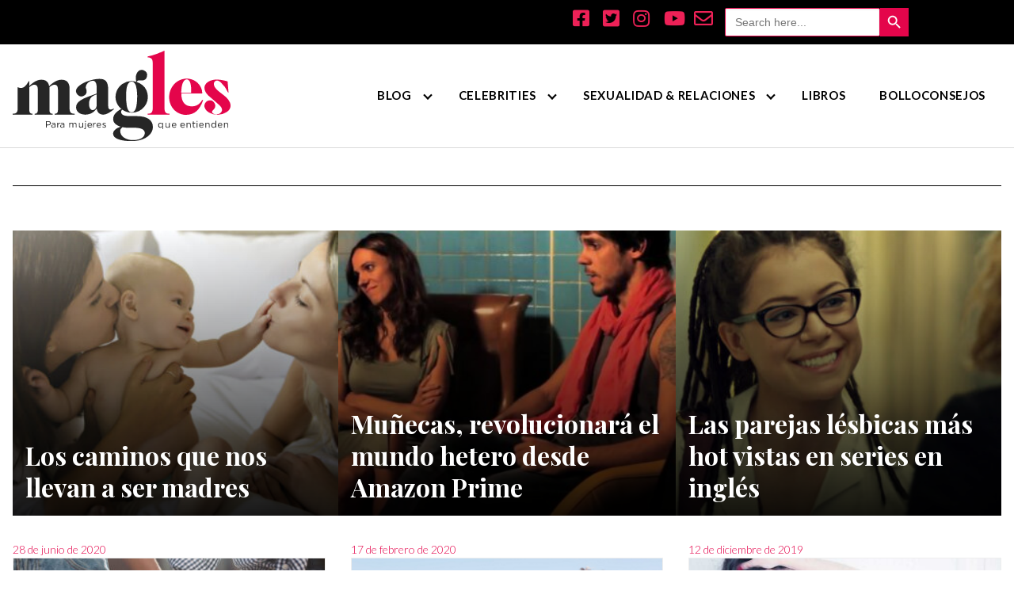

--- FILE ---
content_type: text/html; charset=UTF-8
request_url: https://magles.es/author/admin/page/2/
body_size: 12899
content:
<!DOCTYPE html>
<html lang="es">
<head>
	<meta charset="UTF-8">
	<meta name="viewport" content="width=device-width, initial-scale=1">
	<link rel="profile" href="http://gmpg.org/xfn/11">
	<script src="https://kit.fontawesome.com/10cb56d49c.js" crossorigin="anonymous"></script>
	<meta name='robots' content='index, follow, max-image-preview:large, max-snippet:-1, max-video-preview:-1' />

	<!-- This site is optimized with the Yoast SEO plugin v20.10 - https://yoast.com/wordpress/plugins/seo/ -->
	<title>Redacción MagLes, autor en MagLes Revista - Página 2 de 51</title>
	<link rel="canonical" href="https://magles.es/author/admin/page/2/" />
	<link rel="prev" href="https://magles.es/author/admin/" />
	<link rel="next" href="https://magles.es/author/admin/page/3/" />
	<meta property="og:locale" content="es_ES" />
	<meta property="og:type" content="profile" />
	<meta property="og:title" content="Redacción MagLes, autor en MagLes Revista - Página 2 de 51" />
	<meta property="og:url" content="https://magles.es/author/admin/" />
	<meta property="og:site_name" content="MagLes Revista" />
	<meta property="og:image" content="https://magles.es/wp-content/uploads/2021/03/icon_magles.svg" />
	<meta name="twitter:card" content="summary_large_image" />
	<script type="application/ld+json" class="yoast-schema-graph">{"@context":"https://schema.org","@graph":[{"@type":"ProfilePage","@id":"https://magles.es/author/admin/","url":"https://magles.es/author/admin/page/2/","name":"Redacción MagLes, autor en MagLes Revista - Página 2 de 51","isPartOf":{"@id":"https://magles.es/#website"},"primaryImageOfPage":{"@id":"https://magles.es/author/admin/page/2/#primaryimage"},"image":{"@id":"https://magles.es/author/admin/page/2/#primaryimage"},"thumbnailUrl":"https://magles.es/wp-content/uploads/2020/12/Captura-de-pantalla-2020-12-30-a-las-10.30.45-1.jpg","inLanguage":"es","potentialAction":[{"@type":"ReadAction","target":["https://magles.es/author/admin/page/2/"]}]},{"@type":"ImageObject","inLanguage":"es","@id":"https://magles.es/author/admin/page/2/#primaryimage","url":"https://magles.es/wp-content/uploads/2020/12/Captura-de-pantalla-2020-12-30-a-las-10.30.45-1.jpg","contentUrl":"https://magles.es/wp-content/uploads/2020/12/Captura-de-pantalla-2020-12-30-a-las-10.30.45-1.jpg","width":1200,"height":687,"caption":"ser madres Maternidad lésbica Eugin"},{"@type":"WebSite","@id":"https://magles.es/#website","url":"https://magles.es/","name":"MagLes Revista","description":"Revista digital para mujeres lesbianas, bisexuales y hetero-curiosas","publisher":{"@id":"https://magles.es/#organization"},"potentialAction":[{"@type":"SearchAction","target":{"@type":"EntryPoint","urlTemplate":"https://magles.es/?s={search_term_string}"},"query-input":"required name=search_term_string"}],"inLanguage":"es"},{"@type":"Organization","@id":"https://magles.es/#organization","name":"MagLes Revista","url":"https://magles.es/","logo":{"@type":"ImageObject","inLanguage":"es","@id":"https://magles.es/#/schema/logo/image/","url":"https://magles.es/wp-content/uploads/2021/03/logo.svg","contentUrl":"https://magles.es/wp-content/uploads/2021/03/logo.svg","width":375,"height":155,"caption":"MagLes Revista"},"image":{"@id":"https://magles.es/#/schema/logo/image/"}},{"@type":"Person","@id":"https://magles.es/#/schema/person/75f47f138f2b289f3ddcef8344dd578c","name":"Redacción MagLes","image":{"@type":"ImageObject","inLanguage":"es","@id":"https://magles.es/#/schema/person/image/","url":"https://magles.es/wp-content/uploads/2021/03/icon_magles.svg","contentUrl":"https://magles.es/wp-content/uploads/2021/03/icon_magles.svg","caption":"Redacción MagLes"},"mainEntityOfPage":{"@id":"https://magles.es/author/admin/"}}]}</script>
	<!-- / Yoast SEO plugin. -->


<link rel='dns-prefetch' href='//fonts.googleapis.com' />
<link rel="alternate" type="application/rss+xml" title="MagLes Revista &raquo; Feed" href="https://magles.es/feed/" />
<link rel="alternate" type="application/rss+xml" title="MagLes Revista &raquo; Feed de los comentarios" href="https://magles.es/comments/feed/" />
<link rel="alternate" type="application/rss+xml" title="MagLes Revista &raquo; Feed de entradas de Redacción MagLes" href="https://magles.es/author/admin/feed/" />
<style id='ugb-style-css-nodep-inline-css' type='text/css'>
/* Global typography */
.stk-block h1, [data-block-type="core"] h1, h1[data-block-type="core"], .ugb-main-block h1 { font-size: 32px; }
</style>
<link rel='stylesheet' id='wp-block-library-css' href='https://magles.es/wp-includes/css/dist/block-library/style.min.css?ver=6.2.8' type='text/css' media='all' />
<style id='safe-svg-svg-icon-style-inline-css' type='text/css'>
.safe-svg-cover .safe-svg-inside{display:inline-block;max-width:100%}.safe-svg-cover svg{height:100%;max-height:100%;max-width:100%;width:100%}

</style>
<link rel='stylesheet' id='ugb-style-css-v2-css' href='https://magles.es/wp-content/plugins/stackable-ultimate-gutenberg-blocks/dist/deprecated/frontend_blocks_deprecated_v2.css?ver=3.1.4' type='text/css' media='all' />
<style id='ugb-style-css-v2-inline-css' type='text/css'>
:root {--stk-block-width-default-detected: 1536px;}
:root {
			--content-width: 1536px;
		}
</style>
<link rel='stylesheet' id='classic-theme-styles-css' href='https://magles.es/wp-includes/css/classic-themes.min.css?ver=6.2.8' type='text/css' media='all' />
<style id='global-styles-inline-css' type='text/css'>
body{--wp--preset--color--black: #000000;--wp--preset--color--cyan-bluish-gray: #abb8c3;--wp--preset--color--white: #ffffff;--wp--preset--color--pale-pink: #f78da7;--wp--preset--color--vivid-red: #cf2e2e;--wp--preset--color--luminous-vivid-orange: #ff6900;--wp--preset--color--luminous-vivid-amber: #fcb900;--wp--preset--color--light-green-cyan: #7bdcb5;--wp--preset--color--vivid-green-cyan: #00d084;--wp--preset--color--pale-cyan-blue: #8ed1fc;--wp--preset--color--vivid-cyan-blue: #0693e3;--wp--preset--color--vivid-purple: #9b51e0;--wp--preset--gradient--vivid-cyan-blue-to-vivid-purple: linear-gradient(135deg,rgba(6,147,227,1) 0%,rgb(155,81,224) 100%);--wp--preset--gradient--light-green-cyan-to-vivid-green-cyan: linear-gradient(135deg,rgb(122,220,180) 0%,rgb(0,208,130) 100%);--wp--preset--gradient--luminous-vivid-amber-to-luminous-vivid-orange: linear-gradient(135deg,rgba(252,185,0,1) 0%,rgba(255,105,0,1) 100%);--wp--preset--gradient--luminous-vivid-orange-to-vivid-red: linear-gradient(135deg,rgba(255,105,0,1) 0%,rgb(207,46,46) 100%);--wp--preset--gradient--very-light-gray-to-cyan-bluish-gray: linear-gradient(135deg,rgb(238,238,238) 0%,rgb(169,184,195) 100%);--wp--preset--gradient--cool-to-warm-spectrum: linear-gradient(135deg,rgb(74,234,220) 0%,rgb(151,120,209) 20%,rgb(207,42,186) 40%,rgb(238,44,130) 60%,rgb(251,105,98) 80%,rgb(254,248,76) 100%);--wp--preset--gradient--blush-light-purple: linear-gradient(135deg,rgb(255,206,236) 0%,rgb(152,150,240) 100%);--wp--preset--gradient--blush-bordeaux: linear-gradient(135deg,rgb(254,205,165) 0%,rgb(254,45,45) 50%,rgb(107,0,62) 100%);--wp--preset--gradient--luminous-dusk: linear-gradient(135deg,rgb(255,203,112) 0%,rgb(199,81,192) 50%,rgb(65,88,208) 100%);--wp--preset--gradient--pale-ocean: linear-gradient(135deg,rgb(255,245,203) 0%,rgb(182,227,212) 50%,rgb(51,167,181) 100%);--wp--preset--gradient--electric-grass: linear-gradient(135deg,rgb(202,248,128) 0%,rgb(113,206,126) 100%);--wp--preset--gradient--midnight: linear-gradient(135deg,rgb(2,3,129) 0%,rgb(40,116,252) 100%);--wp--preset--duotone--dark-grayscale: url('#wp-duotone-dark-grayscale');--wp--preset--duotone--grayscale: url('#wp-duotone-grayscale');--wp--preset--duotone--purple-yellow: url('#wp-duotone-purple-yellow');--wp--preset--duotone--blue-red: url('#wp-duotone-blue-red');--wp--preset--duotone--midnight: url('#wp-duotone-midnight');--wp--preset--duotone--magenta-yellow: url('#wp-duotone-magenta-yellow');--wp--preset--duotone--purple-green: url('#wp-duotone-purple-green');--wp--preset--duotone--blue-orange: url('#wp-duotone-blue-orange');--wp--preset--font-size--small: 13px;--wp--preset--font-size--medium: 20px;--wp--preset--font-size--large: 36px;--wp--preset--font-size--x-large: 42px;--wp--preset--spacing--20: 0.44rem;--wp--preset--spacing--30: 0.67rem;--wp--preset--spacing--40: 1rem;--wp--preset--spacing--50: 1.5rem;--wp--preset--spacing--60: 2.25rem;--wp--preset--spacing--70: 3.38rem;--wp--preset--spacing--80: 5.06rem;--wp--preset--shadow--natural: 6px 6px 9px rgba(0, 0, 0, 0.2);--wp--preset--shadow--deep: 12px 12px 50px rgba(0, 0, 0, 0.4);--wp--preset--shadow--sharp: 6px 6px 0px rgba(0, 0, 0, 0.2);--wp--preset--shadow--outlined: 6px 6px 0px -3px rgba(255, 255, 255, 1), 6px 6px rgba(0, 0, 0, 1);--wp--preset--shadow--crisp: 6px 6px 0px rgba(0, 0, 0, 1);}:where(.is-layout-flex){gap: 0.5em;}body .is-layout-flow > .alignleft{float: left;margin-inline-start: 0;margin-inline-end: 2em;}body .is-layout-flow > .alignright{float: right;margin-inline-start: 2em;margin-inline-end: 0;}body .is-layout-flow > .aligncenter{margin-left: auto !important;margin-right: auto !important;}body .is-layout-constrained > .alignleft{float: left;margin-inline-start: 0;margin-inline-end: 2em;}body .is-layout-constrained > .alignright{float: right;margin-inline-start: 2em;margin-inline-end: 0;}body .is-layout-constrained > .aligncenter{margin-left: auto !important;margin-right: auto !important;}body .is-layout-constrained > :where(:not(.alignleft):not(.alignright):not(.alignfull)){max-width: var(--wp--style--global--content-size);margin-left: auto !important;margin-right: auto !important;}body .is-layout-constrained > .alignwide{max-width: var(--wp--style--global--wide-size);}body .is-layout-flex{display: flex;}body .is-layout-flex{flex-wrap: wrap;align-items: center;}body .is-layout-flex > *{margin: 0;}:where(.wp-block-columns.is-layout-flex){gap: 2em;}.has-black-color{color: var(--wp--preset--color--black) !important;}.has-cyan-bluish-gray-color{color: var(--wp--preset--color--cyan-bluish-gray) !important;}.has-white-color{color: var(--wp--preset--color--white) !important;}.has-pale-pink-color{color: var(--wp--preset--color--pale-pink) !important;}.has-vivid-red-color{color: var(--wp--preset--color--vivid-red) !important;}.has-luminous-vivid-orange-color{color: var(--wp--preset--color--luminous-vivid-orange) !important;}.has-luminous-vivid-amber-color{color: var(--wp--preset--color--luminous-vivid-amber) !important;}.has-light-green-cyan-color{color: var(--wp--preset--color--light-green-cyan) !important;}.has-vivid-green-cyan-color{color: var(--wp--preset--color--vivid-green-cyan) !important;}.has-pale-cyan-blue-color{color: var(--wp--preset--color--pale-cyan-blue) !important;}.has-vivid-cyan-blue-color{color: var(--wp--preset--color--vivid-cyan-blue) !important;}.has-vivid-purple-color{color: var(--wp--preset--color--vivid-purple) !important;}.has-black-background-color{background-color: var(--wp--preset--color--black) !important;}.has-cyan-bluish-gray-background-color{background-color: var(--wp--preset--color--cyan-bluish-gray) !important;}.has-white-background-color{background-color: var(--wp--preset--color--white) !important;}.has-pale-pink-background-color{background-color: var(--wp--preset--color--pale-pink) !important;}.has-vivid-red-background-color{background-color: var(--wp--preset--color--vivid-red) !important;}.has-luminous-vivid-orange-background-color{background-color: var(--wp--preset--color--luminous-vivid-orange) !important;}.has-luminous-vivid-amber-background-color{background-color: var(--wp--preset--color--luminous-vivid-amber) !important;}.has-light-green-cyan-background-color{background-color: var(--wp--preset--color--light-green-cyan) !important;}.has-vivid-green-cyan-background-color{background-color: var(--wp--preset--color--vivid-green-cyan) !important;}.has-pale-cyan-blue-background-color{background-color: var(--wp--preset--color--pale-cyan-blue) !important;}.has-vivid-cyan-blue-background-color{background-color: var(--wp--preset--color--vivid-cyan-blue) !important;}.has-vivid-purple-background-color{background-color: var(--wp--preset--color--vivid-purple) !important;}.has-black-border-color{border-color: var(--wp--preset--color--black) !important;}.has-cyan-bluish-gray-border-color{border-color: var(--wp--preset--color--cyan-bluish-gray) !important;}.has-white-border-color{border-color: var(--wp--preset--color--white) !important;}.has-pale-pink-border-color{border-color: var(--wp--preset--color--pale-pink) !important;}.has-vivid-red-border-color{border-color: var(--wp--preset--color--vivid-red) !important;}.has-luminous-vivid-orange-border-color{border-color: var(--wp--preset--color--luminous-vivid-orange) !important;}.has-luminous-vivid-amber-border-color{border-color: var(--wp--preset--color--luminous-vivid-amber) !important;}.has-light-green-cyan-border-color{border-color: var(--wp--preset--color--light-green-cyan) !important;}.has-vivid-green-cyan-border-color{border-color: var(--wp--preset--color--vivid-green-cyan) !important;}.has-pale-cyan-blue-border-color{border-color: var(--wp--preset--color--pale-cyan-blue) !important;}.has-vivid-cyan-blue-border-color{border-color: var(--wp--preset--color--vivid-cyan-blue) !important;}.has-vivid-purple-border-color{border-color: var(--wp--preset--color--vivid-purple) !important;}.has-vivid-cyan-blue-to-vivid-purple-gradient-background{background: var(--wp--preset--gradient--vivid-cyan-blue-to-vivid-purple) !important;}.has-light-green-cyan-to-vivid-green-cyan-gradient-background{background: var(--wp--preset--gradient--light-green-cyan-to-vivid-green-cyan) !important;}.has-luminous-vivid-amber-to-luminous-vivid-orange-gradient-background{background: var(--wp--preset--gradient--luminous-vivid-amber-to-luminous-vivid-orange) !important;}.has-luminous-vivid-orange-to-vivid-red-gradient-background{background: var(--wp--preset--gradient--luminous-vivid-orange-to-vivid-red) !important;}.has-very-light-gray-to-cyan-bluish-gray-gradient-background{background: var(--wp--preset--gradient--very-light-gray-to-cyan-bluish-gray) !important;}.has-cool-to-warm-spectrum-gradient-background{background: var(--wp--preset--gradient--cool-to-warm-spectrum) !important;}.has-blush-light-purple-gradient-background{background: var(--wp--preset--gradient--blush-light-purple) !important;}.has-blush-bordeaux-gradient-background{background: var(--wp--preset--gradient--blush-bordeaux) !important;}.has-luminous-dusk-gradient-background{background: var(--wp--preset--gradient--luminous-dusk) !important;}.has-pale-ocean-gradient-background{background: var(--wp--preset--gradient--pale-ocean) !important;}.has-electric-grass-gradient-background{background: var(--wp--preset--gradient--electric-grass) !important;}.has-midnight-gradient-background{background: var(--wp--preset--gradient--midnight) !important;}.has-small-font-size{font-size: var(--wp--preset--font-size--small) !important;}.has-medium-font-size{font-size: var(--wp--preset--font-size--medium) !important;}.has-large-font-size{font-size: var(--wp--preset--font-size--large) !important;}.has-x-large-font-size{font-size: var(--wp--preset--font-size--x-large) !important;}
.wp-block-navigation a:where(:not(.wp-element-button)){color: inherit;}
:where(.wp-block-columns.is-layout-flex){gap: 2em;}
.wp-block-pullquote{font-size: 1.5em;line-height: 1.6;}
</style>
<link rel='stylesheet' id='redux-extendify-styles-css' href='https://magles.es/wp-content/plugins/redux-framework/redux-core/assets/css/extendify-utilities.css?ver=4.4.4' type='text/css' media='all' />
<link rel='stylesheet' id='contact-form-7-css' href='https://magles.es/wp-content/plugins/contact-form-7/includes/css/styles.css?ver=5.7.7' type='text/css' media='all' />
<link rel='stylesheet' id='sc-frontend-style-css' href='https://magles.es/wp-content/plugins/shortcodes-indep/css/frontend-style.css?ver=6.2.8' type='text/css' media='all' />
<link rel='stylesheet' id='uab-frontend-style-css' href='https://magles.es/wp-content/plugins/ultimate-author-box-lite/css/frontend.css?ver=1.1.4' type='text/css' media='all' />
<link rel='stylesheet' id='uab-frontend-responsive-style-css' href='https://magles.es/wp-content/plugins/ultimate-author-box-lite/css/uab-responsive.css?ver=1.1.4' type='text/css' media='all' />
<link rel='stylesheet' id='uab-fontawesome-css' href='https://magles.es/wp-content/plugins/ultimate-author-box-lite/css/font-awesome.min.css?ver=5.15.4' type='text/css' media='all' />
<link rel='stylesheet' id='google-fonts-css' href='//fonts.googleapis.com/css?family=Amatic+SC%7CMerriweather%7CRoboto+Slab%7CMontserrat%7CLato%7CItalianno%7CPT+Sans%7CPT+Sans+Narrow%7CRaleway%7CCrafty+Girls%7CRoboto%7COpen+Sans%7CSchoolbell%7CGreat+Vibes%7CDroid+Sans%7CPoppins%7COswald%7CVarela+Round%7CRoboto+Condensed%7CFira+Sans%7CLora%7CSignika%7CCabin%7CArimo%7CDroid+Serif%7CArvo%7CRubik&#038;ver=6.2.8' type='text/css' media='all' />
<link rel='stylesheet' id='ivory-search-styles-css' href='https://magles.es/wp-content/plugins/add-search-to-menu/public/css/ivory-search.min.css?ver=5.5.2' type='text/css' media='all' />
<link rel='stylesheet' id='orbital-fonts-css' href='https://fonts.googleapis.com/css?family=Playfair+Display%3A700%7CLato%3A300%7CPlayfair+Display%3A900&#038;subset=latin%2Clatin-ext' type='text/css' media='all' />
<link rel='stylesheet' id='orbital-style-css' href='https://magles.es/wp-content/themes/aluminio/assets/css/main.css?ver=6.2.8' type='text/css' media='all' />
<link rel='stylesheet' id='orbital-icons-css' href='https://magles.es/wp-content/themes/aluminio/assets/css/fontawesome.css?ver=6.2.8' type='text/css' media='all' />
<!--[if lt IE 9]>
<link rel='stylesheet' id='vc_lte_ie9-css' href='https://magles.es/wp-content/plugins/js_composer/assets/css/vc_lte_ie9.min.css?ver=6.0.3' type='text/css' media='screen' />
<![endif]-->
<script type='text/javascript' id='ugb-block-frontend-js-v2-js-extra'>
/* <![CDATA[ */
var stackable = {"restUrl":"https:\/\/magles.es\/wp-json\/"};
/* ]]> */
</script>
<script type='text/javascript' src='https://magles.es/wp-content/plugins/stackable-ultimate-gutenberg-blocks/dist/deprecated/frontend_blocks_deprecated_v2.js?ver=3.1.4' id='ugb-block-frontend-js-v2-js'></script>
<script type='text/javascript' src='https://magles.es/wp-includes/js/jquery/jquery.min.js?ver=3.6.4' id='jquery-core-js'></script>
<script type='text/javascript' src='https://magles.es/wp-includes/js/jquery/jquery-migrate.min.js?ver=3.4.0' id='jquery-migrate-js'></script>
<script type='text/javascript' src='https://magles.es/wp-content/plugins/ultimate-author-box-lite/js/frontend.js?ver=1.1.4' id='uab-frontend-script-js'></script>
<script type='text/javascript' src='https://magles.es/wp-content/themes/aluminio/assets/js/main.js?ver=20151215' id='orbital-main-js'></script>
<script type='text/javascript' src='https://magles.es/wp-content/themes/aluminio/assets/js/topbutton.js?ver=6.2.8' id='custom-script-js'></script>
<link rel="EditURI" type="application/rsd+xml" title="RSD" href="https://magles.es/xmlrpc.php?rsd" />
<link rel="wlwmanifest" type="application/wlwmanifest+xml" href="https://magles.es/wp-includes/wlwmanifest.xml" />
<meta name="generator" content="Redux 4.4.4" />
<!-- This site is using AdRotate v5.12.2 to display their advertisements - https://ajdg.solutions/ -->
<!-- AdRotate CSS -->
<style type="text/css" media="screen">
	.g { margin:0px; padding:0px; overflow:hidden; line-height:1; zoom:1; }
	.g img { height:auto; }
	.g-col { position:relative; float:left; }
	.g-col:first-child { margin-left: 0; }
	.g-col:last-child { margin-right: 0; }
	.g-1 { margin:0px;  width:100%; max-width:350px; height:100%; max-height:350px; }
	.g-2 { min-width:0px; max-width:400px; margin: 0 auto; }
	.b-2 { margin:0px; }
	.g-3 { min-width:0px; max-width:1300px; }
	.b-3 { margin:0px; }
	@media only screen and (max-width: 480px) {
		.g-col, .g-dyn, .g-single { width:100%; margin-left:0; margin-right:0; }
	}
</style>
<!-- /AdRotate CSS -->

	<style>
		@media(min-width: 48rem){

			.container {
				width: 96rem;
			}

			.entry-content {
				max-width: 75%;
				flex-basis: 75%;
			}

			.entry-aside {
				max-width: 25%;
				flex-basis: 25%;
				order: 0;
				-ms-flex-order: 0;

			}

		}


		
		a {
			color: #ed2157;
		}

		

		
		.site-header {
			background-color: #ffffff;
		}

		
		
			.site-header a {
				color: ;
			}

			.site-nav-trigger span:before, .site-nav-trigger span:after, .site-nav-trigger span {
				background-color: ;
			}

			.site-navbar .menu-item-has-children:after {
				border-color: ;
			}

		

</style>

<style>
			h1,h2,h3,h4,h5,h6, .jumbotron .title {
		font-family: 'Playfair Display', sans-serif;
		font-weight: 700;
	}
		body, .site-header {
	font-family: 'Lato' , sans-serif;
	font-weight: 300;
}
	.site-logo a {
	font-family: 'Playfair Display' , sans-serif;
	font-weight: 900;
}
</style>
<!-- Global site tag (gtag.js) - Google Analytics NO BORRAR!-->
<script async src="https://www.googletagmanager.com/gtag/js?id=UA-34401770-1"></script>
<script>
  window.dataLayer = window.dataLayer || [];
  function gtag(){dataLayer.push(arguments);}
  gtag('js', new Date());

  gtag('config', 'UA-34401770-1');
</script><style type="text/css">.recentcomments a{display:inline !important;padding:0 !important;margin:0 !important;}</style><meta name="generator" content="Powered by WPBakery Page Builder - drag and drop page builder for WordPress."/>
<link rel="icon" href="https://magles.es/wp-content/uploads/2021/03/icon_magles.svg" sizes="32x32" />
<link rel="icon" href="https://magles.es/wp-content/uploads/2021/03/icon_magles.svg" sizes="192x192" />
<link rel="apple-touch-icon" href="https://magles.es/wp-content/uploads/2021/03/icon_magles.svg" />
<meta name="msapplication-TileImage" content="https://magles.es/wp-content/uploads/2021/03/icon_magles.svg" />
		<style type="text/css" id="wp-custom-css">
			.entry-read-more{
color: #e4054b!important;
}
.site-logo img {
    max-width: 275px!important;
}
h1{
	font-size: 4rem!important;
}
h4{font-family:lato!important;font-size:20px;font-weight:200;}
#titulo h4{
font-size:44px!important;
}
#titulo_1 h4{
font-size:44px!important;
}
#titulo_3 h4{
font-size:44px!important;
}
#sub_titulo p{
font-size:24px!important;
}
.site-navbar ul li a {

font-weight: 600!important;
text-transform:uppercase;
font-size: 15px;
letter-spacing: .5pt;
}
#content .title{
text-align:center;
border-bottom: 1px solid;
}
#content .subtitle{
text-align:center;
background: #000;
color: #fff;

}
.subtitle2{
text-align:center;
background: #000;
color: #fff;

}
.title {
font-family: 'Playfair Display SC', serif!important;
font-weight: 400;
}
.default-header .title{
font-family: 'Playfair Display SC', serif!important;
font-weight: 400;

}
#adrotate_widgets-2{
margin-top: 2em;
}
.entry-item .entry-date p {
font-size: 14px;
color: #e4054b!important;
}
.site-footer {

border-top: 1px solid #e4054b!important;

background-color: black!important;
}
.site-footer .widget-area .widget-title {

color: #fff!important;
}
.site-footer .widget-area {


background: #000!important;
}
.site-footer .widget-area p{
color: white!important;

}
.site-footer .widget-area a {
color: white;
}

.btn-primary {
color: white;
background-color: #e4054b!important;
}
.site-footer .widget-area ul li a {
font-size: 14px;
color: white!important;
}
#columnes .col-sm-4 {
flex-basis: 100%;
max-width: 100%;
}
#secondary .widget-area-wrapper {
position: sticky;
top: 0;
}



.widget-area {
padding-top: 0;
padding-right:0;
}
.entry-item .entry-author p {
font-size: 12px!important;
color: #fff!important;
text-transform: uppercase;
font-weight: 700!important;
background: #e4054b;
width: 50%;
padding: 0 .5em;
}
.breadcrumbs{
display:none;
}




/*.sub-menu {
height: auto; /*your fixed height
-webkit-column-count: 3;
-moz-column-count: 3;
		column-count: 3; 3 in those rules is just placeholder -- can be anything
}
.sub-menu li {
display: inline-block; necessary
}*/
.sub-menu li a {
font-weight: 600!important;
text-transform: uppercase;
font-size: 14px!important;
letter-spacing: .2pt!important;
padding: .8rem!important;
}



/*-----top menu-------*/
.menu-menu-secundario-container{
margin: 0 auto;
text-align: center;
display: flex;
flex-direction: column;
justify-content: center;
background:#000;
color:#fff!important;
}

#top-menu{
list-style-type: none;
margin: 0;
padding: 0;

margin: 10px;
margin-left: auto;
margin-right: 10%;
color:#fff!important;
}


.menu-menu-secundario-container ul li{
padding-bottom: 0;
display: inline-block;
margin-bottom: 0;

}
.fab, .far, .fas {
font-weight: 400;
width: 30px;
font-size: 24px;
}
.fa-envelope-square{
color:#fff!important;
font-weight: 400;
width: 30px;
font-size: 24px;
}


.site-copi{
background: #e4054b;
}
.copi{
text-align: center;
color: #fff;
padding: 6px;
font-size: 1em;
text-align: center;
min-height: 40px;
/* position: fixed; */
bottom: 0;
width: 100%;
}
.copi a{
color:#fff!important;
}
.site-footer .credits a {
color: white!important;
}
.site-footer .credits span {
color: white!important;
}

.wpcf7-submit{
color: white;
background-color: #e4054b!important;
padding: 0.75rem 1.25rem;
font-size: 1rem;
margin: 0.5rem 0;
display: inline-block;
text-align: center;
cursor: pointer;
user-select: none;
border-radius: 4px;
max-width: 100%;
margin-right: 1rem;
border: 0;
-webkit-box-shadow: 0 1px 1px 0 rgb(0 0 0 / 14%), 0 2px 1px -1px rgb(0 0 0 / 20%), 0 1px 3px 0 rgb(0 0 0 / 12%);
box-shadow: 0 1px 1px 0 rgb(0 0 0 / 14%), 0 2px 1px -1px rgb(0 0 0 / 20%), 0 1px 3px 0 rgb(0 0 0 / 12%);
}
.wpcf7-form label{
width: 90%;
}
input:not([type="submit"]):not([type="radio"]):not([type="checkbox"]):not([type="file"]), textarea, select {

border: 1px solid #e4054b!important;

}
.widget_author_avatars .author-list .avatar img { 
width: 48px!important;
}
#custom_html-3 P{
text-align:justify;
padding-right:1rem
}
.widget_search{
margin:3rem 0rem 0rem 3rem;
}
.widget_nav_menu{
margin:3rem 0rem 0rem 3rem;
}
.widget_author_avatars{
margin:3rem 0rem 0rem 3rem;
}


.entry-author p a{
color:#fff!important;
}
.byline-img img{
	border-radius: 26px;

    margin-right: 1rem;
}
.byline {
	    margin-right: 0.5rem;
}
.post-thumbnail img{
	width:100%;
}
.site-footer {
letter-spacing: 0px!important;

}


@media (min-width: 48rem){
.widget-area {
/* padding: 1.5rem; */
padding-top: 0;
}
}

@media (min-width: 48rem){
.widget-area .widget {
margin-bottom: 3rem;
padding-left: 1.8rem !important;
padding-right:0 !important;
}}

@media (min-width: 360px){

.widget_search{
margin:3rem 0rem 0rem 0rem;
padding: 0rem!important;
}
.widget_nav_menu{
margin:3rem 0rem 0rem 0rem;
padding: 0rem!important;
}
.widget_author_avatars{
margin:3rem 0rem 0rem 0rem;
padding: 0rem!important;
}

}
@media (max-width: 768px){
.site-navbar .sub-menu {
display:none!important;
}
	.site-footer {
    letter-spacing: 0px!important;
    align-items: center!important;
    text-align: center!important;
}
}
@media (max-width: 385px){
	
	.topbutton {

     right:20px!important;
	bottom:0px!important;
	}
	#custom_html-3 P {

 padding-right: 0rem!important;
}
	.site-footer .widget-area .widget {
    padding: 0rem!important;

}
	#content .title {
font-size: 3rem!important;
    line-height: 3rem;
		    padding-bottom: 2rem;
}
	.featured-item .entry-title {

    font-size: 1.6rem!important;
}
	
}








.topbutton {
     height:50px;
     width:50px;
     position:fixed;
     right:130px;
     bottom:100px;
     Z-index:1;
     background-image:url("https://magles.es/wp-content/uploads/2021/06/arrow_up_2.png");
     background-repeat:no-repeat;
     display:none;
}

.btn_cookies{
	    padding: 0.5em;
    border: 2px solid #fff;
    border-radius: 8px;
    color: #fff;

}


.btn_cookies:hover{

    color: #ee91aa;
	 border: 2px solid #ee91aa;

}
#recentcomments{
	    list-style-type: decimal;
	    padding: 1em;
}
.recentcomments:marker{
	        content: counter(count)".";
    counter-increment: count;
    position: absolute;
    top: 50%;
    left: 0;
    margin-top: -18px;
    font: italic 40px/1 serif;
}
#columnes .sc-title .title span {

    padding: 0px!important;
}
.nom {
	text-transform: capitalize;
}
#datos img{
	    border-radius: 30px;
}
#datos h3{
    margin-bottom: 0.5rem;
    margin-top: 0.5rem;
	}
#personal{
	    width: 46rem;
   
    padding: 2em;
    border-radius: 26px;
 	
}
.site-footer .widget-area ul li a {
    font-size: 22px!important;
 
}
.menu-menu-secundario-container ul li{
	    margin-right: 0.3em;
}
.is-form-style .is-search-submit path
{
    fill: #fff;
}
.is-form-style input.is-search-submit, .is-search-icon {
    display: inline-block!important;
  
    background: #e4054b!important;
   
    border: 1px solid #e4054b!important;
   
}
.a-19 {
		text-align: center;
		margin-bottom: -30px;
		margin-top: 25px;
	margin-left:30px;
	margin-right:auto;
		}

.cookie-revoke-container{
	display:none !important;
}
#block-19, #adrotate_widgets-32{margin-top: 34px;}

.g-2 {
    margin-bottom: 20px;
}
.site-footer .widget-area .widget {
    display: flex;
}
.g-col.b-3{
	margin:10px;
}
#block-20{
	width:120%;
}
#block-23{
	width: 72%;
  float: right;
}
.menu-menu-secundario-container {
    margin: 0;
    text-align: left;
    display: flex;
    flex-direction: column;
    justify-content: left;
    background: #000;
    color: #fff!important;
}
.embedded-video-16-9 {
  width:  100vw;
  height: 56.625vw; /* 100*9/16 */
  margin-left: 0;
  margin-right: 0;
}

@media (min-width: 893px) {
  .embedded-video-16-9 {
    width: 70vw;
    height: 39.375vw; /* 70*9/16 */
    margin-left: 0;
    margin-right: 0;
  }
}		</style>
		<noscript><style> .wpb_animate_when_almost_visible { opacity: 1; }</style></noscript><style id="wpforms-css-vars-root">
				:root {
					--wpforms-field-border-radius: 3px;
--wpforms-field-background-color: #ffffff;
--wpforms-field-border-color: rgba( 0, 0, 0, 0.25 );
--wpforms-field-text-color: rgba( 0, 0, 0, 0.7 );
--wpforms-label-color: rgba( 0, 0, 0, 0.85 );
--wpforms-label-sublabel-color: rgba( 0, 0, 0, 0.55 );
--wpforms-label-error-color: #d63637;
--wpforms-button-border-radius: 3px;
--wpforms-button-background-color: #066aab;
--wpforms-button-text-color: #ffffff;
--wpforms-field-size-input-height: 43px;
--wpforms-field-size-input-spacing: 15px;
--wpforms-field-size-font-size: 16px;
--wpforms-field-size-line-height: 19px;
--wpforms-field-size-padding-h: 14px;
--wpforms-field-size-checkbox-size: 16px;
--wpforms-field-size-sublabel-spacing: 5px;
--wpforms-field-size-icon-size: 1;
--wpforms-label-size-font-size: 16px;
--wpforms-label-size-line-height: 19px;
--wpforms-label-size-sublabel-font-size: 14px;
--wpforms-label-size-sublabel-line-height: 17px;
--wpforms-button-size-font-size: 17px;
--wpforms-button-size-height: 41px;
--wpforms-button-size-padding-h: 15px;
--wpforms-button-size-margin-top: 10px;

				}
			</style>
<!-- Google tag (gtag.js) -->
<script async src="https://www.googletagmanager.com/gtag/js?id=G-0EKNWX270G"></script>
<script>
  window.dataLayer = window.dataLayer || [];
  function gtag(){dataLayer.push(arguments);}
  gtag('js', new Date());

  gtag('config', 'G-0EKNWX270G');
</script>
</head>
<body class="archive paged author author-admin author-2 wp-custom-logo paged-2 author-paged-2 aluminio no-sidebar wpb-js-composer js-comp-ver-6.0.3 vc_responsive">
	
	<a class="screen-reader-text" href="#content">Saltar al contenido</a>
	

	
	
		
	

<div id="top_menu" class="site-info">
	

<div class="menu-menu-secundario-container"><ul id="top-menu" class="menu"><li id="menu-item-18" class="menu-item menu-item-type-custom menu-item-object-custom menu-item-18"><a target="_blank" rel="noopener" href="https://www.facebook.com/magles.revista"><i class="fab fa-facebook-square"></i></a></li>
<li id="menu-item-19" class="menu-item menu-item-type-custom menu-item-object-custom menu-item-19"><a target="_blank" rel="noopener" href="https://twitter.com/maglesrevista"><i class="fab fa-twitter-square"></i></a></li>
<li id="menu-item-20" class="menu-item menu-item-type-custom menu-item-object-custom menu-item-20"><a target="_blank" rel="noopener" href="https://www.instagram.com/maglesrevista/"><i class="fab  fa-instagram"></i></a></li>
<li id="menu-item-28282" class="menu-item menu-item-type-custom menu-item-object-custom menu-item-28282"><a target="_blank" rel="noopener" href="https://www.youtube.com/maglesrevista"><i class="fab fa-youtube"></i></a></li>
<li id="menu-item-21" class="menu-item menu-item-type-custom menu-item-object-custom menu-item-21"><a target="_blank" rel="noopener" href="/contacto/"><i class="fas fa-envelope"></i></a></li>
<li class=" astm-search-menu is-menu default menu-item"><form  class="is-search-form is-form-style is-form-style-3 is-form-id-0 " action="https://magles.es/" method="get" role="search" ><label for="is-search-input-0"><span class="is-screen-reader-text">Search for:</span><input  type="search" id="is-search-input-0" name="s" value="" class="is-search-input" placeholder="Search here..." autocomplete=off /></label><button type="submit" class="is-search-submit"><span class="is-screen-reader-text">Search Button</span><span class="is-search-icon"><svg focusable="false" aria-label="Search" xmlns="http://www.w3.org/2000/svg" viewBox="0 0 24 24" width="24px"><path d="M15.5 14h-.79l-.28-.27C15.41 12.59 16 11.11 16 9.5 16 5.91 13.09 3 9.5 3S3 5.91 3 9.5 5.91 16 9.5 16c1.61 0 3.09-.59 4.23-1.57l.27.28v.79l5 4.99L20.49 19l-4.99-5zm-6 0C7.01 14 5 11.99 5 9.5S7.01 5 9.5 5 14 7.01 14 9.5 11.99 14 9.5 14z"></path></svg></span></button></form><div class="search-close"></div></li></ul></div>

</div>

	<header class="site-header with-header">
		
	
		<div class="container">
			

			
				<div class="site-logo">

					<a href="https://magles.es/" class="custom-logo-link"><img width="375" height="155" src="https://magles.es/wp-content/uploads/2021/03/logo.svg" class="custom-logo" alt="" decoding="async" loading="lazy" /></a>
				</div>

			
			
			<nav id="men" class="site-navbar site-navbar-right">
				<ul><li id="menu-item-26536" class="menu-item menu-item-type-post_type menu-item-object-page current_page_parent menu-item-has-children menu-item-26536"><a href="https://magles.es/blog/">Blog</a>
<ul class="sub-menu">
	<li id="menu-item-28298" class="menu-item menu-item-type-taxonomy menu-item-object-category menu-item-has-children menu-item-28298"><a href="https://magles.es/category/cultura/">Cultura</a>
	<ul class="sub-menu">
		<li id="menu-item-28305" class="menu-item menu-item-type-taxonomy menu-item-object-category menu-item-28305"><a href="https://magles.es/category/libros-tematica-lesbica/">Libros</a></li>
		<li id="menu-item-28307" class="menu-item menu-item-type-taxonomy menu-item-object-category menu-item-28307"><a href="https://magles.es/category/musica/">Música</a></li>
		<li id="menu-item-28293" class="menu-item menu-item-type-taxonomy menu-item-object-category menu-item-28293"><a href="https://magles.es/category/arte-lesbico/">Arte</a></li>
	</ul>
</li>
	<li id="menu-item-28310" class="menu-item menu-item-type-taxonomy menu-item-object-category menu-item-has-children menu-item-28310"><a href="https://magles.es/category/salud/">salud</a>
	<ul class="sub-menu">
		<li id="menu-item-28311" class="menu-item menu-item-type-taxonomy menu-item-object-category menu-item-28311"><a href="https://magles.es/category/sexualidad/">Sexualidad</a></li>
		<li id="menu-item-28309" class="menu-item menu-item-type-taxonomy menu-item-object-category menu-item-28309"><a href="https://magles.es/category/nutricion-y-dietetica/">nutrición y dietética</a></li>
	</ul>
</li>
	<li id="menu-item-28299" class="menu-item menu-item-type-taxonomy menu-item-object-category menu-item-28299"><a href="https://magles.es/category/deporte-lesbico/">Deporte</a></li>
	<li id="menu-item-28304" class="menu-item menu-item-type-taxonomy menu-item-object-category menu-item-has-children menu-item-28304"><a href="https://magles.es/category/fiestas-lesbicas/">Fiestas</a>
	<ul class="sub-menu">
		<li id="menu-item-28306" class="menu-item menu-item-type-taxonomy menu-item-object-category menu-item-28306"><a href="https://magles.es/category/locales-para-lesbianas/">Locales</a></li>
	</ul>
</li>
	<li id="menu-item-28308" class="menu-item menu-item-type-taxonomy menu-item-object-category menu-item-has-children menu-item-28308"><a href="https://magles.es/category/noticias/">Noticias</a>
	<ul class="sub-menu">
		<li id="menu-item-28300" class="menu-item menu-item-type-taxonomy menu-item-object-category menu-item-28300"><a href="https://magles.es/category/derechos-lgbt/">Derechos LGBT</a></li>
	</ul>
</li>
	<li id="menu-item-28301" class="menu-item menu-item-type-taxonomy menu-item-object-category menu-item-28301"><a href="https://magles.es/category/entrevistas/">Entrevistas</a></li>
	<li id="menu-item-28302" class="menu-item menu-item-type-taxonomy menu-item-object-category menu-item-has-children menu-item-28302"><a href="https://magles.es/category/experiencias-personales/">experiencias personales</a>
	<ul class="sub-menu">
		<li id="menu-item-28296" class="menu-item menu-item-type-taxonomy menu-item-object-category menu-item-28296"><a href="https://magles.es/category/columnas-lesbicas/">Columnas</a></li>
		<li id="menu-item-28312" class="menu-item menu-item-type-taxonomy menu-item-object-category menu-item-28312"><a href="https://magles.es/category/vlogueras/">Vlogueras</a></li>
	</ul>
</li>
</ul>
</li>
<li id="menu-item-28294" class="menu-item menu-item-type-taxonomy menu-item-object-category menu-item-has-children menu-item-28294"><a href="https://magles.es/category/celebrities-lesbicas/">Celebrities</a>
<ul class="sub-menu">
	<li id="menu-item-26533" class="menu-item menu-item-type-taxonomy menu-item-object-category menu-item-26533"><a href="https://magles.es/category/cine-lesbico-series-lesbicas/">Series &#038; Cine</a></li>
	<li id="menu-item-28295" class="menu-item menu-item-type-taxonomy menu-item-object-category menu-item-28295"><a href="https://magles.es/category/cine-lesbico-series-lesbicas/">Cine y TV</a></li>
	<li id="menu-item-28297" class="menu-item menu-item-type-taxonomy menu-item-object-category menu-item-28297"><a href="https://magles.es/category/cortos_lesbicos/">Cortos lésbicos</a></li>
	<li id="menu-item-28303" class="menu-item menu-item-type-taxonomy menu-item-object-category menu-item-28303"><a href="https://magles.es/category/festivales-lesbicos/">Festivales</a></li>
</ul>
</li>
<li id="menu-item-26532" class="menu-item menu-item-type-taxonomy menu-item-object-category menu-item-has-children menu-item-26532"><a href="https://magles.es/category/relaciones/">Sexualidad &amp; Relaciones</a>
<ul class="sub-menu">
	<li id="menu-item-26534" class="menu-item menu-item-type-taxonomy menu-item-object-category menu-item-26534"><a href="https://magles.es/category/maternidad-lesbica/">Maternidad</a></li>
</ul>
</li>
<li id="menu-item-28659" class="menu-item menu-item-type-taxonomy menu-item-object-category menu-item-28659"><a href="https://magles.es/category/libros-tematica-lesbica/">Libros</a></li>
<li id="menu-item-26535" class="menu-item menu-item-type-taxonomy menu-item-object-category menu-item-26535"><a href="https://magles.es/category/bolloconsejos/">Bolloconsejos</a></li>
</ul>			</nav>
			<div class="site-trigger">
				<a class="site-nav-trigger">
					<span></span>
				</a>
			</div>

					</div>

	</header>
	

	

	
	
	<div id="widget-areas-28844" class="widget-areas horizontalBanner">
	<div id="block-18" class="widget widget_block"><div style="text-align:center; margin-top:15px;">
<!-- Error, ¡el anuncio no está disponible en este momento debido a restricciones de programación/geolocalización! -->
</div></div>	</div>

	
	
<main id="content" class="site-main">

	<header class="default-header">
	
	<div class="container">
		
			
			<h1 class="title"></h1>

			
		
	</div>

	
</header>



	<div id="content-wrapper" class="container flex">
				

		<div class="entry-content">

			
		
					<div class="flex flex-fluid">

				<article id="post-25785" class="featured-item">
	<div class="featured-wrapper">
		<a href="https://magles.es/los-caminos-que-nos-llevan-a-ser-madres/" rel="bookmark">
			<img width="333" height="360" src="https://magles.es/wp-content/uploads/2020/12/Captura-de-pantalla-2020-12-30-a-las-10.30.45-1-333x360.jpg" class="attachment-thumbnail-featured size-thumbnail-featured wp-post-image" alt="ser madres Maternidad lésbica Eugin" decoding="async" /><h3 class="entry-title">Los caminos que nos llevan a ser madres</h3>		</a>
	</div>
	
</article>

<article id="post-5456" class="featured-item">
	<div class="featured-wrapper">
		<a href="https://magles.es/munecas-la-serie/" rel="bookmark">
			<img width="333" height="360" src="https://magles.es/wp-content/uploads/2021/03/nueva-linea-de-munecas-serie-333x360.jpg" class="attachment-thumbnail-featured size-thumbnail-featured wp-post-image" alt="" decoding="async" loading="lazy" /><h3 class="entry-title">Muñecas, revolucionará el mundo hetero desde Amazon Prime</h3>		</a>
	</div>
	
</article>

<article id="post-22761" class="featured-item">
	<div class="featured-wrapper">
		<a href="https://magles.es/las-parejas-lesbicas-mas-hot-vistas-en-series-en-ingles/" rel="bookmark">
			<img width="333" height="360" src="https://magles.es/wp-content/uploads/2018/01/105Cosima-1-333x360.jpg" class="attachment-thumbnail-featured size-thumbnail-featured wp-post-image" alt="parejas lésbicas en series" decoding="async" loading="lazy" /><h3 class="entry-title">Las parejas lésbicas más hot vistas en series en inglés</h3>		</a>
	</div>
	
</article>

<article id="post-25709" class="entry-item col-xs-12 col-sm-4 column-third">
			<div class="entry-date">
			<p>28 de junio de 2020</p>
		</div>
			<header class="entry-header">
		<a href="https://magles.es/es-la-hora-de-continuar-es-el-eslogan-de-la-campana-de-la-diputacion-de-barcelona-para-conseguir-unos-municipios-libres-y-diversos/" rel="bookmark">
			<img width="390" height="200" src="https://magles.es/wp-content/uploads/2020/06/bigstock-Close-Up-African-American-And-364936525-1-390x200.jpg" class="attachment-thumbnail-center size-thumbnail-center wp-post-image" alt="Barcelona LGTBI" decoding="async" loading="lazy" /><h3 class="entry-title">&quot;Es la hora de continuar&#8230;&quot; es el eslogan de la campaña de la Diputación de Barcelona para conseguir unos municipios libres y diversos</h3>		</a>
	</header><!-- .entry-header -->
	<div class="entry-meta">
		
					<div class="entry-author">
				<p style="color:#fff;"><a href="https://magles.es/author/admin/" title="Entradas de Redacción MagLes" rel="author">Redacción MagLes</a></p>
			</div>
							<div class="entry-excerpt">
				<p>El colectivo LGTBI, a día de hoy, aunque ha avanzado en el reconocimiento de derechos, continúa necesitando políticas específicas para <a class="entry-read-more" href="https://magles.es/es-la-hora-de-continuar-es-el-eslogan-de-la-campana-de-la-diputacion-de-barcelona-para-conseguir-unos-municipios-libres-y-diversos/">Leer más&#8230;</a></p>
			</div><!-- .entry-content -->
			</div>
</article>
<article id="post-18925" class="entry-item col-xs-12 col-sm-4 column-third">
			<div class="entry-date">
			<p>17 de febrero de 2020</p>
		</div>
			<header class="entry-header">
		<a href="https://magles.es/salir-del-armario-te-hace-mas-feliz/" rel="bookmark">
			<img width="390" height="200" src="https://magles.es/wp-content/uploads/2016/07/Captura-de-pantalla-2016-02-02-a-las-12.19.07-1-390x200.png" class="attachment-thumbnail-center size-thumbnail-center wp-post-image" alt="Salir del armario te hará más feliz" decoding="async" loading="lazy" /><h3 class="entry-title">Salir del armario te hace más feliz</h3>		</a>
	</header><!-- .entry-header -->
	<div class="entry-meta">
		
					<div class="entry-author">
				<p style="color:#fff;"><a href="https://magles.es/author/admin/" title="Entradas de Redacción MagLes" rel="author">Redacción MagLes</a></p>
			</div>
							<div class="entry-excerpt">
				<p>Un estudio científico en Canadá, publicado en Psychosomatic Medicine (Medicina Psicosomática*), revela que las personas lesbianas, bisexuales y gays que <a class="entry-read-more" href="https://magles.es/salir-del-armario-te-hace-mas-feliz/">Leer más&#8230;</a></p>
			</div><!-- .entry-content -->
			</div>
</article>
<article id="post-18790" class="entry-item col-xs-12 col-sm-4 column-third">
			<div class="entry-date">
			<p>12 de diciembre de 2019</p>
		</div>
			<header class="entry-header">
		<a href="https://magles.es/entrevista-a-natalia-ferrari/" rel="bookmark">
			<img width="390" height="200" src="https://magles.es/wp-content/uploads/2016/07/Nico-Bertrand-featured-1-1-390x200.jpg" class="attachment-thumbnail-center size-thumbnail-center wp-post-image" alt="Natalia Ferrari puta" decoding="async" loading="lazy" /><h3 class="entry-title">Natalia Ferrari: &quot;La prostitución me permitía montármelo a mi manera&quot;</h3>		</a>
	</header><!-- .entry-header -->
	<div class="entry-meta">
		
					<div class="entry-author">
				<p style="color:#fff;"><a href="https://magles.es/author/admin/" title="Entradas de Redacción MagLes" rel="author">Redacción MagLes</a></p>
			</div>
							<div class="entry-excerpt">
				<p>Natalia Ferrari tiene 24 años y es puta: una palabra que a ella no la ofende en absoluto porque trata de despegarle el estigma que lleva adherido.</p>
			</div><!-- .entry-content -->
			</div>
</article>
<article id="post-25435" class="entry-item col-xs-12 col-sm-4 column-third">
			<div class="entry-date">
			<p>12 de septiembre de 2019</p>
		</div>
			<header class="entry-header">
		<a href="https://magles.es/mujeres-programadoras-no-son-un-animal-mitologico/" rel="bookmark">
			<img width="390" height="200" src="https://magles.es/wp-content/uploads/2021/03/mujeres-programadoras-no-son-un-390x200.jpg" class="attachment-thumbnail-center size-thumbnail-center wp-post-image" alt="" decoding="async" loading="lazy" /><h3 class="entry-title">Mujeres programadoras: no son un animal mitológico</h3>		</a>
	</header><!-- .entry-header -->
	<div class="entry-meta">
		
					<div class="entry-author">
				<p style="color:#fff;"><a href="https://magles.es/author/admin/" title="Entradas de Redacción MagLes" rel="author">Redacción MagLes</a></p>
			</div>
							<div class="entry-excerpt">
				<p>Historia, tradición, imaginario colectivo, datos y descompensación. Si hemos aprendido que el azul no solo es de niños y el <a class="entry-read-more" href="https://magles.es/mujeres-programadoras-no-son-un-animal-mitologico/">Leer más&#8230;</a></p>
			</div><!-- .entry-content -->
			</div>
</article>
<article id="post-14383" class="entry-item col-xs-12 col-sm-4 column-third">
			<div class="entry-date">
			<p>5 de agosto de 2019</p>
		</div>
			<header class="entry-header">
		<a href="https://magles.es/consejos-para-salir-del-armario/" rel="bookmark">
			<img width="390" height="200" src="https://magles.es/wp-content/uploads/2015/04/salir-del-armario-lesbianas-390x200.jpg" class="attachment-thumbnail-center size-thumbnail-center wp-post-image" alt="Consejos para salir del armario" decoding="async" loading="lazy" /><h3 class="entry-title">Sentir, hacer y decir, consejos para salir del armario</h3>		</a>
	</header><!-- .entry-header -->
	<div class="entry-meta">
		
					<div class="entry-author">
				<p style="color:#fff;"><a href="https://magles.es/author/admin/" title="Entradas de Redacción MagLes" rel="author">Redacción MagLes</a></p>
			</div>
							<div class="entry-excerpt">
				<p>Salir del armario puede ser una de las experiencias más desafiantes y gratificantes para cualquier lesbiana. Vivir ocultando nuestra verdadera <a class="entry-read-more" href="https://magles.es/consejos-para-salir-del-armario/">Leer más&#8230;</a></p>
			</div><!-- .entry-content -->
			</div>
</article>
<article id="post-25445" class="entry-item col-xs-12 col-sm-4 column-third">
			<div class="entry-date">
			<p>27 de junio de 2019</p>
		</div>
			<header class="entry-header">
		<a href="https://magles.es/la-diputacion-de-barcelona-pionera-en-derechos-lgbti/" rel="bookmark">
			<img width="390" height="200" src="https://magles.es/wp-content/uploads/2019/06/Barcelona-lgbti-1-390x200.jpg" class="attachment-thumbnail-center size-thumbnail-center wp-post-image" alt="La Diputación de Barcelona pionera en derechos LGBTI" decoding="async" loading="lazy" /><h3 class="entry-title">La Diputación de Barcelona pionera en derechos LGBTI</h3>		</a>
	</header><!-- .entry-header -->
	<div class="entry-meta">
		
					<div class="entry-author">
				<p style="color:#fff;"><a href="https://magles.es/author/admin/" title="Entradas de Redacción MagLes" rel="author">Redacción MagLes</a></p>
			</div>
							<div class="entry-excerpt">
				<p>La Diputación de Barcelona es de las entidades más proactivas con las políticas de derechos LGBTI a nivel local. Los <a class="entry-read-more" href="https://magles.es/la-diputacion-de-barcelona-pionera-en-derechos-lgbti/">Leer más&#8230;</a></p>
			</div><!-- .entry-content -->
			</div>
</article>
<article id="post-25418" class="entry-item col-xs-12 col-sm-4 column-third">
			<div class="entry-date">
			<p>1 de junio de 2019</p>
		</div>
			<header class="entry-header">
		<a href="https://magles.es/sarah-bettens-hace-su-ultimo-concierto-en-velvet-ibiza-como-tal-y-anuncia-su-transformacion-a-sam/" rel="bookmark">
			<img width="390" height="200" src="https://magles.es/wp-content/uploads/2021/03/sarah-bettens-anuncia-que-es-tra-390x200.jpg" class="attachment-thumbnail-center size-thumbnail-center wp-post-image" alt="" decoding="async" loading="lazy" /><h3 class="entry-title">Sarah Bettens anuncia que es transgénero</h3>		</a>
	</header><!-- .entry-header -->
	<div class="entry-meta">
		
					<div class="entry-author">
				<p style="color:#fff;"><a href="https://magles.es/author/admin/" title="Entradas de Redacción MagLes" rel="author">Redacción MagLes</a></p>
			</div>
							<div class="entry-excerpt">
				<p>Sarah Bettens hace su último concierto en Velvet Ibiza como Sarah y anuncia su transformación a Sam. Cuando Sarah Bettens <a class="entry-read-more" href="https://magles.es/sarah-bettens-hace-su-ultimo-concierto-en-velvet-ibiza-como-tal-y-anuncia-su-transformacion-a-sam/">Leer más&#8230;</a></p>
			</div><!-- .entry-content -->
			</div>
</article>
<article id="post-25337" class="entry-item col-xs-12 col-sm-4 column-third">
			<div class="entry-date">
			<p>21 de mayo de 2019</p>
		</div>
			<header class="entry-header">
		<a href="https://magles.es/buscar-pareja-lesbica-online/" rel="bookmark">
			<img width="390" height="200" src="https://magles.es/wp-content/uploads/2019/05/buscar-pareja-online-1-390x200.jpg" class="attachment-thumbnail-center size-thumbnail-center wp-post-image" alt="Buscar pareja online" decoding="async" loading="lazy" /><h3 class="entry-title">Buscar pareja lésbica online</h3>		</a>
	</header><!-- .entry-header -->
	<div class="entry-meta">
		
					<div class="entry-author">
				<p style="color:#fff;"><a href="https://magles.es/author/admin/" title="Entradas de Redacción MagLes" rel="author">Redacción MagLes</a></p>
			</div>
							<div class="entry-excerpt">
				<p>A día de hoy, ligar por Internet se ha convertido en una de las actividades más corrientes. Tanto es así <a class="entry-read-more" href="https://magles.es/buscar-pareja-lesbica-online/">Leer más&#8230;</a></p>
			</div><!-- .entry-content -->
			</div>
</article>
<article id="post-25126" class="entry-item col-xs-12 col-sm-4 column-third">
			<div class="entry-date">
			<p>5 de febrero de 2019</p>
		</div>
			<header class="entry-header">
		<a href="https://magles.es/parejas-lesbicas-san-valentin/" rel="bookmark">
			<img width="390" height="200" src="https://magles.es/wp-content/uploads/2021/03/parejas-lesbicas-san-valentin-390x200.jpg" class="attachment-thumbnail-center size-thumbnail-center wp-post-image" alt="" decoding="async" loading="lazy" /><h3 class="entry-title">Parejas lésbicas San Valentín</h3>		</a>
	</header><!-- .entry-header -->
	<div class="entry-meta">
		
					<div class="entry-author">
				<p style="color:#fff;"><a href="https://magles.es/author/admin/" title="Entradas de Redacción MagLes" rel="author">Redacción MagLes</a></p>
			</div>
							<div class="entry-excerpt">
				Si cada persona es un mundo, imagina cada pareja. ¿Qué puede salir de las más insospechadas combinaciones en San Valentín? <a class="entry-read-more" href="https://magles.es/parejas-lesbicas-san-valentin/">Leer más...</a>			</div><!-- .entry-content -->
			</div>
</article>

			</div>

			<div class="pagination"><a class="prev page-numbers" href="https://magles.es/author/admin/">&laquo; Anterior</a>
<a class="page-numbers" href="https://magles.es/author/admin/">1</a>
<span aria-current="page" class="page-numbers current">2</span>
<a class="page-numbers" href="https://magles.es/author/admin/page/3/">3</a>
<a class="page-numbers" href="https://magles.es/author/admin/page/4/">4</a>
<span class="page-numbers dots">&hellip;</span>
<a class="page-numbers" href="https://magles.es/author/admin/page/51/">51</a>
<a class="next page-numbers" href="https://magles.es/author/admin/page/3/">Siguiente &raquo;</a></div>
			
	<div id="personal" class="">
						</div>

			
				</div>

			</div>
	
</main>


	<a href="#" class="topbutton"></a>
<footer class="site-footer">
	<div class="container">
		
<div class="widget-area">
	<section id="block-25" class="widget widget_block">
<div class="wp-block-group is-layout-flow" data-block-type="core"><div class="wp-block-group__inner-container">
<div class="wp-block-group is-layout-flow" data-block-type="core"><div class="wp-block-group__inner-container"><div class="wp-widget-group__inner-blocks" data-block-type="core"><div class="widget widget_nav_menu" data-block-type="core"><div class="menu-menu-secundario-container"><ul id="menu-menu-secundario-1" class="menu"><li class="menu-item menu-item-type-custom menu-item-object-custom menu-item-18"><a target="_blank" rel="noopener" href="https://www.facebook.com/magles.revista"><i class="fab fa-facebook-square"></i></a></li>
<li class="menu-item menu-item-type-custom menu-item-object-custom menu-item-19"><a target="_blank" rel="noopener" href="https://twitter.com/maglesrevista"><i class="fab fa-twitter-square"></i></a></li>
<li class="menu-item menu-item-type-custom menu-item-object-custom menu-item-20"><a target="_blank" rel="noopener" href="https://www.instagram.com/maglesrevista/"><i class="fab  fa-instagram"></i></a></li>
<li class="menu-item menu-item-type-custom menu-item-object-custom menu-item-28282"><a target="_blank" rel="noopener" href="https://www.youtube.com/maglesrevista"><i class="fab fa-youtube"></i></a></li>
<li class="menu-item menu-item-type-custom menu-item-object-custom menu-item-21"><a target="_blank" rel="noopener" href="/contacto/"><i class="fas fa-envelope"></i></a></li>
</ul></div></div></div></div></div>


<div class="widget_text widget widget_custom_html" data-block-type="core"><div class="textwidget custom-html-widget"><div class="site-logo">

					<a href="https://magles.es/" class="custom-logo-link"><img decoding="async" src="https://magles.es/wp-content/uploads/2021/03/logo_magles.svg" class="custom-logo" alt="" loading="lazy" height="155.27" width="375.04"></a>
				</div>

<p>
	MagLes es un proyecto de Celina Koekenbier que se inició en el 2012 como revista digital para mujeres lesbianas hispanohablantes, con el objetivo de ofrecer información interesante y necesaria. Un sitio donde las mujeres se sientan apoyadas y aceptadas en un mundo generalmente heteronormativo.
</p>
<br>


</div></div></div></div>
</section><section id="block-20" class="widget widget_block"><!-- ¡O bien no hay banners, estan desactivados o no estan programados para esta ubicación! --></section><section id="block-23" class="widget widget_block">
<div class="wp-block-group is-layout-flow" data-block-type="core"><div class="wp-block-group__inner-container">
<div class="wp-block-group is-layout-flow" data-block-type="core"><div class="wp-block-group__inner-container">
<div class="wp-block-group is-layout-flow" data-block-type="core"><div class="wp-block-group__inner-container"><!-- Error, ¡el anuncio no está disponible en este momento debido a restricciones de programación/geolocalización! --></div></div>
</div></div>



<div class="wp-block-stackable-columns stk-block-columns stk-block stk-cd3b071" data-block-id="cd3b071"><div class="stk-row stk-inner-blocks stk-block-content stk-content-align stk-cd3b071-column">
<div class="wp-block-stackable-column stk-block-column stk-column stk-block stk-43bed32" data-block-id="43bed32"><div class="stk-column-wrapper stk-block-column__content stk-container stk-43bed32-container stk--no-background stk--no-padding"><div class="stk-block-content stk-inner-blocks"><!-- Error, ¡el anuncio no está disponible en este momento debido a restricciones de programación/geolocalización! --></div></div></div>
</div></div>
</div></div>
</section></div>

		
	</div>
	<div class="container peu">

		
<div class="credits row">
	

	<div class="politicas">
		
	
	
	<center>
		<p  style="color:#fff;">Revista digital para mujeres lesbianas, bisexuales y hetero-curiosas</p>

	 <a href="https://magles.es/aviso-legal/">Aviso Legal</a>
	
<span>|</span>
	<a href="https://magles.es/politica-de-privacidad/"> Politica de Privacidad</a>
<span>|</span>
<a href="https://magles.us3.list-manage.com/unsubscribe?u=3f12e1287473f3532f4ec31f8&id=1b452369be"> Darme de baja</a>
	</center></div>
	
</div>
	</div>

</footer>
	<div class="site-copi">
<div class="copi">
	<span>MAGLES.ES © 2021 | Todos los derechos reservados | <a href="mailto:magles@magles.es">magles@magles.es</a></span>
	</div>
</div>

<!-- Site Overlay -->
<div class="site-overlay"></div>

<script>requestAnimationFrame(() => document.body.classList.add( "stk--anim-init" ))</script>
		<script type="application/ld+json">
			{
				"@context": "http://schema.org",
				"@type": "WebSite",
				"name": "MagLes Revista",
				"alternateName": "Revista digital para mujeres lesbianas, bisexuales y hetero-curiosas",
				"url": "https://magles.es/url"
			}
		</script>

		
		<link rel='stylesheet' id='js_composer_front-css' href='https://magles.es/wp-content/plugins/js_composer/assets/css/js_composer.min.css?ver=6.0.3' type='text/css' media='all' />
<link rel='stylesheet' id='vc_google_fonts_lato100100italic300300italicregularitalic700700italic900900italic-css' href='https://fonts.googleapis.com/css?family=Lato%3A100%2C100italic%2C300%2C300italic%2Cregular%2Citalic%2C700%2C700italic%2C900%2C900italic&#038;ver=6.0.3' type='text/css' media='all' />
<link rel='stylesheet' id='flexslider-css' href='https://magles.es/wp-content/plugins/js_composer/assets/lib/bower/flexslider/flexslider.min.css?ver=6.0.3' type='text/css' media='all' />
<link rel='stylesheet' id='ugb-style-css-css' href='https://magles.es/wp-content/plugins/stackable-ultimate-gutenberg-blocks/dist/frontend_blocks.css?ver=3.1.4' type='text/css' media='all' />
<style id='ugb-style-css-inline-css' type='text/css'>
:root {--stk-block-width-default-detected: 1536px;}
</style>
<link rel='stylesheet' id='ugb-style-css-responsive-css' href='https://magles.es/wp-content/plugins/stackable-ultimate-gutenberg-blocks/dist/frontend_blocks_responsive.css?ver=3.1.4' type='text/css' media='all' />
<script type='text/javascript' id='jshowoff-adrotate-js-extra'>
/* <![CDATA[ */
var impression_object = {"ajax_url":"https:\/\/magles.es\/wp-admin\/admin-ajax.php"};
/* ]]> */
</script>
<script type='text/javascript' src='https://magles.es/wp-content/plugins/adrotate/library/jquery.adrotate.dyngroup.js' id='jshowoff-adrotate-js'></script>
<script type='text/javascript' id='clicktrack-adrotate-js-extra'>
/* <![CDATA[ */
var click_object = {"ajax_url":"https:\/\/magles.es\/wp-admin\/admin-ajax.php"};
/* ]]> */
</script>
<script type='text/javascript' src='https://magles.es/wp-content/plugins/adrotate/library/jquery.adrotate.clicktracker.js' id='clicktrack-adrotate-js'></script>
<script type='text/javascript' src='https://magles.es/wp-content/plugins/contact-form-7/includes/swv/js/index.js?ver=5.7.7' id='swv-js'></script>
<script type='text/javascript' id='contact-form-7-js-extra'>
/* <![CDATA[ */
var wpcf7 = {"api":{"root":"https:\/\/magles.es\/wp-json\/","namespace":"contact-form-7\/v1"}};
/* ]]> */
</script>
<script type='text/javascript' src='https://magles.es/wp-content/plugins/contact-form-7/includes/js/index.js?ver=5.7.7' id='contact-form-7-js'></script>
<script type='text/javascript' id='trx_utils-js-extra'>
/* <![CDATA[ */
var TRX_UTILS_STORAGE = {"ajax_url":"https:\/\/magles.es\/wp-admin\/admin-ajax.php","ajax_nonce":"7d8b52c92c","site_url":"https:\/\/magles.es","user_logged_in":"0","email_mask":"^([a-zA-Z0-9_\\-]+\\.)*[a-zA-Z0-9_\\-]+@[a-z0-9_\\-]+(\\.[a-z0-9_\\-]+)*\\.[a-z]{2,6}$","msg_ajax_error":"Invalid server answer!","msg_error_global":"Invalid field's value!","msg_name_empty":"The name can't be empty","msg_email_empty":"Too short (or empty) email address","msg_email_not_valid":"E-mail address is invalid","msg_text_empty":"The message text can't be empty","msg_send_complete":"Send message complete!","msg_send_error":"Transmit failed!","login_via_ajax":"1","msg_login_empty":"The Login field can't be empty","msg_login_long":"The Login field is too long","msg_password_empty":"The password can't be empty and shorter then 4 characters","msg_password_long":"The password is too long","msg_login_success":"Login success! The page will be reloaded in 3 sec.","msg_login_error":"Login failed!","msg_not_agree":"Please, read and check 'Terms and Conditions'","msg_email_long":"E-mail address is too long","msg_password_not_equal":"The passwords in both fields are not equal","msg_registration_success":"Registration success! Please log in!","msg_registration_error":"Registration failed!"};
/* ]]> */
</script>
<script type='text/javascript' src='https://magles.es/wp-content/plugins/trx_utils/js/trx_utils.js' id='trx_utils-js'></script>
<script type='text/javascript' src='https://magles.es/wp-content/themes/aluminio/assets/js/navigation.js?ver=20151215' id='orbital-navigation-js'></script>
<script type='text/javascript' id='ivory-search-scripts-js-extra'>
/* <![CDATA[ */
var IvorySearchVars = {"is_analytics_enabled":"1"};
/* ]]> */
</script>
<script type='text/javascript' src='https://magles.es/wp-content/plugins/add-search-to-menu/public/js/ivory-search.min.js?ver=5.5.2' id='ivory-search-scripts-js'></script>
<script type='text/javascript' src='https://magles.es/wp-content/plugins/js_composer/assets/js/dist/js_composer_front.min.js?ver=6.0.3' id='wpb_composer_front_js-js'></script>
<script type='text/javascript' src='https://magles.es/wp-content/plugins/js_composer/assets/lib/bower/flexslider/jquery.flexslider-min.js?ver=6.0.3' id='flexslider-js'></script>
<script type='text/javascript' id='ugb-block-frontend-js-js-extra'>
/* <![CDATA[ */
var stackable = {"restUrl":"https:\/\/magles.es\/wp-json\/"};
/* ]]> */
</script>
<!-- AdRotate JS -->
<script type="text/javascript">
jQuery(document).ready(function(){
if(jQuery.fn.gslider) {
	jQuery('.g-1').gslider({ groupid: 1, speed: 6000 });
}
});
</script>
<!-- /AdRotate JS -->


</body>
</html>